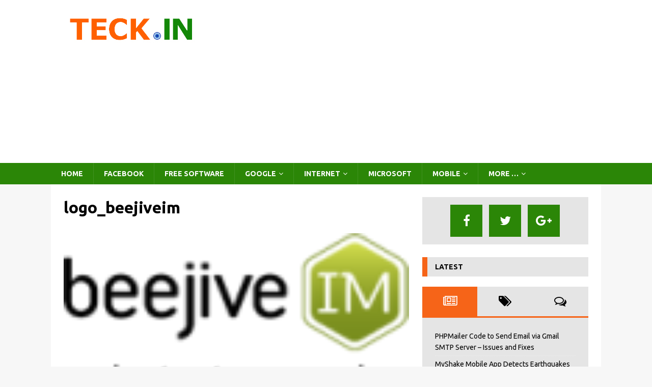

--- FILE ---
content_type: text/html; charset=UTF-8
request_url: https://teck.in/beejiveim-instant-messaging-chat-for-iphone-blackberry-android.html/logo_beejiveim
body_size: 11155
content:
<!DOCTYPE html>
<html class="no-js mh-one-sb" lang="en-US">
<head>
<meta charset="UTF-8">
<meta name="viewport" content="width=device-width, initial-scale=1.0">
<link rel="profile" href="http://gmpg.org/xfn/11" />
<meta name='robots' content='index, follow, max-image-preview:large, max-snippet:-1, max-video-preview:-1' />
	<style>img:is([sizes="auto" i], [sizes^="auto," i]) { contain-intrinsic-size: 3000px 1500px }</style>
	
	<!-- This site is optimized with the Yoast SEO plugin v26.6 - https://yoast.com/wordpress/plugins/seo/ -->
	<title>logo_beejiveim - TECK.IN</title>
	<link rel="canonical" href="https://teck.in/beejiveim-instant-messaging-chat-for-iphone-blackberry-android.html/logo_beejiveim/" />
	<meta property="og:locale" content="en_US" />
	<meta property="og:type" content="article" />
	<meta property="og:title" content="logo_beejiveim - TECK.IN" />
	<meta property="og:url" content="https://teck.in/beejiveim-instant-messaging-chat-for-iphone-blackberry-android.html/logo_beejiveim/" />
	<meta property="og:site_name" content="TECK.IN" />
	<meta property="og:image" content="https://teck.in/beejiveim-instant-messaging-chat-for-iphone-blackberry-android.html/logo_beejiveim" />
	<meta property="og:image:width" content="124" />
	<meta property="og:image:height" content="76" />
	<meta property="og:image:type" content="image/png" />
	<meta name="twitter:card" content="summary_large_image" />
	<script type="application/ld+json" class="yoast-schema-graph">{"@context":"https://schema.org","@graph":[{"@type":"WebPage","@id":"https://teck.in/beejiveim-instant-messaging-chat-for-iphone-blackberry-android.html/logo_beejiveim/","url":"https://teck.in/beejiveim-instant-messaging-chat-for-iphone-blackberry-android.html/logo_beejiveim/","name":"logo_beejiveim - TECK.IN","isPartOf":{"@id":"https://teck.in/#website"},"primaryImageOfPage":{"@id":"https://teck.in/beejiveim-instant-messaging-chat-for-iphone-blackberry-android.html/logo_beejiveim/#primaryimage"},"image":{"@id":"https://teck.in/beejiveim-instant-messaging-chat-for-iphone-blackberry-android.html/logo_beejiveim/#primaryimage"},"thumbnailUrl":"https://teck.in/images/logo_beejiveim.png","datePublished":"2011-11-15T09:45:58+00:00","breadcrumb":{"@id":"https://teck.in/beejiveim-instant-messaging-chat-for-iphone-blackberry-android.html/logo_beejiveim/#breadcrumb"},"inLanguage":"en-US","potentialAction":[{"@type":"ReadAction","target":["https://teck.in/beejiveim-instant-messaging-chat-for-iphone-blackberry-android.html/logo_beejiveim/"]}]},{"@type":"ImageObject","inLanguage":"en-US","@id":"https://teck.in/beejiveim-instant-messaging-chat-for-iphone-blackberry-android.html/logo_beejiveim/#primaryimage","url":"https://teck.in/images/logo_beejiveim.png","contentUrl":"https://teck.in/images/logo_beejiveim.png","width":124,"height":76},{"@type":"BreadcrumbList","@id":"https://teck.in/beejiveim-instant-messaging-chat-for-iphone-blackberry-android.html/logo_beejiveim/#breadcrumb","itemListElement":[{"@type":"ListItem","position":1,"name":"Home","item":"https://teck.in/"},{"@type":"ListItem","position":2,"name":"BeejiveIM &#8211; Instant Messaging Chat for iPhone, BlackBerry, Android","item":"https://teck.in/beejiveim-instant-messaging-chat-for-iphone-blackberry-android.html"},{"@type":"ListItem","position":3,"name":"logo_beejiveim"}]},{"@type":"WebSite","@id":"https://teck.in/#website","url":"https://teck.in/","name":"TECK.IN","description":"Internet, Mobile and Social Media Updates","potentialAction":[{"@type":"SearchAction","target":{"@type":"EntryPoint","urlTemplate":"https://teck.in/?s={search_term_string}"},"query-input":{"@type":"PropertyValueSpecification","valueRequired":true,"valueName":"search_term_string"}}],"inLanguage":"en-US"}]}</script>
	<!-- / Yoast SEO plugin. -->


<link rel='dns-prefetch' href='//fonts.googleapis.com' />
<script type="text/javascript">
/* <![CDATA[ */
window._wpemojiSettings = {"baseUrl":"https:\/\/s.w.org\/images\/core\/emoji\/16.0.1\/72x72\/","ext":".png","svgUrl":"https:\/\/s.w.org\/images\/core\/emoji\/16.0.1\/svg\/","svgExt":".svg","source":{"concatemoji":"https:\/\/teck.in\/wp-includes\/js\/wp-emoji-release.min.js?ver=15056a920a4b64e106395abfb2672678"}};
/*! This file is auto-generated */
!function(s,n){var o,i,e;function c(e){try{var t={supportTests:e,timestamp:(new Date).valueOf()};sessionStorage.setItem(o,JSON.stringify(t))}catch(e){}}function p(e,t,n){e.clearRect(0,0,e.canvas.width,e.canvas.height),e.fillText(t,0,0);var t=new Uint32Array(e.getImageData(0,0,e.canvas.width,e.canvas.height).data),a=(e.clearRect(0,0,e.canvas.width,e.canvas.height),e.fillText(n,0,0),new Uint32Array(e.getImageData(0,0,e.canvas.width,e.canvas.height).data));return t.every(function(e,t){return e===a[t]})}function u(e,t){e.clearRect(0,0,e.canvas.width,e.canvas.height),e.fillText(t,0,0);for(var n=e.getImageData(16,16,1,1),a=0;a<n.data.length;a++)if(0!==n.data[a])return!1;return!0}function f(e,t,n,a){switch(t){case"flag":return n(e,"\ud83c\udff3\ufe0f\u200d\u26a7\ufe0f","\ud83c\udff3\ufe0f\u200b\u26a7\ufe0f")?!1:!n(e,"\ud83c\udde8\ud83c\uddf6","\ud83c\udde8\u200b\ud83c\uddf6")&&!n(e,"\ud83c\udff4\udb40\udc67\udb40\udc62\udb40\udc65\udb40\udc6e\udb40\udc67\udb40\udc7f","\ud83c\udff4\u200b\udb40\udc67\u200b\udb40\udc62\u200b\udb40\udc65\u200b\udb40\udc6e\u200b\udb40\udc67\u200b\udb40\udc7f");case"emoji":return!a(e,"\ud83e\udedf")}return!1}function g(e,t,n,a){var r="undefined"!=typeof WorkerGlobalScope&&self instanceof WorkerGlobalScope?new OffscreenCanvas(300,150):s.createElement("canvas"),o=r.getContext("2d",{willReadFrequently:!0}),i=(o.textBaseline="top",o.font="600 32px Arial",{});return e.forEach(function(e){i[e]=t(o,e,n,a)}),i}function t(e){var t=s.createElement("script");t.src=e,t.defer=!0,s.head.appendChild(t)}"undefined"!=typeof Promise&&(o="wpEmojiSettingsSupports",i=["flag","emoji"],n.supports={everything:!0,everythingExceptFlag:!0},e=new Promise(function(e){s.addEventListener("DOMContentLoaded",e,{once:!0})}),new Promise(function(t){var n=function(){try{var e=JSON.parse(sessionStorage.getItem(o));if("object"==typeof e&&"number"==typeof e.timestamp&&(new Date).valueOf()<e.timestamp+604800&&"object"==typeof e.supportTests)return e.supportTests}catch(e){}return null}();if(!n){if("undefined"!=typeof Worker&&"undefined"!=typeof OffscreenCanvas&&"undefined"!=typeof URL&&URL.createObjectURL&&"undefined"!=typeof Blob)try{var e="postMessage("+g.toString()+"("+[JSON.stringify(i),f.toString(),p.toString(),u.toString()].join(",")+"));",a=new Blob([e],{type:"text/javascript"}),r=new Worker(URL.createObjectURL(a),{name:"wpTestEmojiSupports"});return void(r.onmessage=function(e){c(n=e.data),r.terminate(),t(n)})}catch(e){}c(n=g(i,f,p,u))}t(n)}).then(function(e){for(var t in e)n.supports[t]=e[t],n.supports.everything=n.supports.everything&&n.supports[t],"flag"!==t&&(n.supports.everythingExceptFlag=n.supports.everythingExceptFlag&&n.supports[t]);n.supports.everythingExceptFlag=n.supports.everythingExceptFlag&&!n.supports.flag,n.DOMReady=!1,n.readyCallback=function(){n.DOMReady=!0}}).then(function(){return e}).then(function(){var e;n.supports.everything||(n.readyCallback(),(e=n.source||{}).concatemoji?t(e.concatemoji):e.wpemoji&&e.twemoji&&(t(e.twemoji),t(e.wpemoji)))}))}((window,document),window._wpemojiSettings);
/* ]]> */
</script>
<style id='wp-emoji-styles-inline-css' type='text/css'>

	img.wp-smiley, img.emoji {
		display: inline !important;
		border: none !important;
		box-shadow: none !important;
		height: 1em !important;
		width: 1em !important;
		margin: 0 0.07em !important;
		vertical-align: -0.1em !important;
		background: none !important;
		padding: 0 !important;
	}
</style>
<link rel='stylesheet' id='wp-block-library-css' href='https://teck.in/wp-includes/css/dist/block-library/style.min.css?ver=15056a920a4b64e106395abfb2672678' type='text/css' media='all' />
<style id='classic-theme-styles-inline-css' type='text/css'>
/*! This file is auto-generated */
.wp-block-button__link{color:#fff;background-color:#32373c;border-radius:9999px;box-shadow:none;text-decoration:none;padding:calc(.667em + 2px) calc(1.333em + 2px);font-size:1.125em}.wp-block-file__button{background:#32373c;color:#fff;text-decoration:none}
</style>
<style id='global-styles-inline-css' type='text/css'>
:root{--wp--preset--aspect-ratio--square: 1;--wp--preset--aspect-ratio--4-3: 4/3;--wp--preset--aspect-ratio--3-4: 3/4;--wp--preset--aspect-ratio--3-2: 3/2;--wp--preset--aspect-ratio--2-3: 2/3;--wp--preset--aspect-ratio--16-9: 16/9;--wp--preset--aspect-ratio--9-16: 9/16;--wp--preset--color--black: #000000;--wp--preset--color--cyan-bluish-gray: #abb8c3;--wp--preset--color--white: #ffffff;--wp--preset--color--pale-pink: #f78da7;--wp--preset--color--vivid-red: #cf2e2e;--wp--preset--color--luminous-vivid-orange: #ff6900;--wp--preset--color--luminous-vivid-amber: #fcb900;--wp--preset--color--light-green-cyan: #7bdcb5;--wp--preset--color--vivid-green-cyan: #00d084;--wp--preset--color--pale-cyan-blue: #8ed1fc;--wp--preset--color--vivid-cyan-blue: #0693e3;--wp--preset--color--vivid-purple: #9b51e0;--wp--preset--gradient--vivid-cyan-blue-to-vivid-purple: linear-gradient(135deg,rgba(6,147,227,1) 0%,rgb(155,81,224) 100%);--wp--preset--gradient--light-green-cyan-to-vivid-green-cyan: linear-gradient(135deg,rgb(122,220,180) 0%,rgb(0,208,130) 100%);--wp--preset--gradient--luminous-vivid-amber-to-luminous-vivid-orange: linear-gradient(135deg,rgba(252,185,0,1) 0%,rgba(255,105,0,1) 100%);--wp--preset--gradient--luminous-vivid-orange-to-vivid-red: linear-gradient(135deg,rgba(255,105,0,1) 0%,rgb(207,46,46) 100%);--wp--preset--gradient--very-light-gray-to-cyan-bluish-gray: linear-gradient(135deg,rgb(238,238,238) 0%,rgb(169,184,195) 100%);--wp--preset--gradient--cool-to-warm-spectrum: linear-gradient(135deg,rgb(74,234,220) 0%,rgb(151,120,209) 20%,rgb(207,42,186) 40%,rgb(238,44,130) 60%,rgb(251,105,98) 80%,rgb(254,248,76) 100%);--wp--preset--gradient--blush-light-purple: linear-gradient(135deg,rgb(255,206,236) 0%,rgb(152,150,240) 100%);--wp--preset--gradient--blush-bordeaux: linear-gradient(135deg,rgb(254,205,165) 0%,rgb(254,45,45) 50%,rgb(107,0,62) 100%);--wp--preset--gradient--luminous-dusk: linear-gradient(135deg,rgb(255,203,112) 0%,rgb(199,81,192) 50%,rgb(65,88,208) 100%);--wp--preset--gradient--pale-ocean: linear-gradient(135deg,rgb(255,245,203) 0%,rgb(182,227,212) 50%,rgb(51,167,181) 100%);--wp--preset--gradient--electric-grass: linear-gradient(135deg,rgb(202,248,128) 0%,rgb(113,206,126) 100%);--wp--preset--gradient--midnight: linear-gradient(135deg,rgb(2,3,129) 0%,rgb(40,116,252) 100%);--wp--preset--font-size--small: 13px;--wp--preset--font-size--medium: 20px;--wp--preset--font-size--large: 36px;--wp--preset--font-size--x-large: 42px;--wp--preset--spacing--20: 0.44rem;--wp--preset--spacing--30: 0.67rem;--wp--preset--spacing--40: 1rem;--wp--preset--spacing--50: 1.5rem;--wp--preset--spacing--60: 2.25rem;--wp--preset--spacing--70: 3.38rem;--wp--preset--spacing--80: 5.06rem;--wp--preset--shadow--natural: 6px 6px 9px rgba(0, 0, 0, 0.2);--wp--preset--shadow--deep: 12px 12px 50px rgba(0, 0, 0, 0.4);--wp--preset--shadow--sharp: 6px 6px 0px rgba(0, 0, 0, 0.2);--wp--preset--shadow--outlined: 6px 6px 0px -3px rgba(255, 255, 255, 1), 6px 6px rgba(0, 0, 0, 1);--wp--preset--shadow--crisp: 6px 6px 0px rgba(0, 0, 0, 1);}:where(.is-layout-flex){gap: 0.5em;}:where(.is-layout-grid){gap: 0.5em;}body .is-layout-flex{display: flex;}.is-layout-flex{flex-wrap: wrap;align-items: center;}.is-layout-flex > :is(*, div){margin: 0;}body .is-layout-grid{display: grid;}.is-layout-grid > :is(*, div){margin: 0;}:where(.wp-block-columns.is-layout-flex){gap: 2em;}:where(.wp-block-columns.is-layout-grid){gap: 2em;}:where(.wp-block-post-template.is-layout-flex){gap: 1.25em;}:where(.wp-block-post-template.is-layout-grid){gap: 1.25em;}.has-black-color{color: var(--wp--preset--color--black) !important;}.has-cyan-bluish-gray-color{color: var(--wp--preset--color--cyan-bluish-gray) !important;}.has-white-color{color: var(--wp--preset--color--white) !important;}.has-pale-pink-color{color: var(--wp--preset--color--pale-pink) !important;}.has-vivid-red-color{color: var(--wp--preset--color--vivid-red) !important;}.has-luminous-vivid-orange-color{color: var(--wp--preset--color--luminous-vivid-orange) !important;}.has-luminous-vivid-amber-color{color: var(--wp--preset--color--luminous-vivid-amber) !important;}.has-light-green-cyan-color{color: var(--wp--preset--color--light-green-cyan) !important;}.has-vivid-green-cyan-color{color: var(--wp--preset--color--vivid-green-cyan) !important;}.has-pale-cyan-blue-color{color: var(--wp--preset--color--pale-cyan-blue) !important;}.has-vivid-cyan-blue-color{color: var(--wp--preset--color--vivid-cyan-blue) !important;}.has-vivid-purple-color{color: var(--wp--preset--color--vivid-purple) !important;}.has-black-background-color{background-color: var(--wp--preset--color--black) !important;}.has-cyan-bluish-gray-background-color{background-color: var(--wp--preset--color--cyan-bluish-gray) !important;}.has-white-background-color{background-color: var(--wp--preset--color--white) !important;}.has-pale-pink-background-color{background-color: var(--wp--preset--color--pale-pink) !important;}.has-vivid-red-background-color{background-color: var(--wp--preset--color--vivid-red) !important;}.has-luminous-vivid-orange-background-color{background-color: var(--wp--preset--color--luminous-vivid-orange) !important;}.has-luminous-vivid-amber-background-color{background-color: var(--wp--preset--color--luminous-vivid-amber) !important;}.has-light-green-cyan-background-color{background-color: var(--wp--preset--color--light-green-cyan) !important;}.has-vivid-green-cyan-background-color{background-color: var(--wp--preset--color--vivid-green-cyan) !important;}.has-pale-cyan-blue-background-color{background-color: var(--wp--preset--color--pale-cyan-blue) !important;}.has-vivid-cyan-blue-background-color{background-color: var(--wp--preset--color--vivid-cyan-blue) !important;}.has-vivid-purple-background-color{background-color: var(--wp--preset--color--vivid-purple) !important;}.has-black-border-color{border-color: var(--wp--preset--color--black) !important;}.has-cyan-bluish-gray-border-color{border-color: var(--wp--preset--color--cyan-bluish-gray) !important;}.has-white-border-color{border-color: var(--wp--preset--color--white) !important;}.has-pale-pink-border-color{border-color: var(--wp--preset--color--pale-pink) !important;}.has-vivid-red-border-color{border-color: var(--wp--preset--color--vivid-red) !important;}.has-luminous-vivid-orange-border-color{border-color: var(--wp--preset--color--luminous-vivid-orange) !important;}.has-luminous-vivid-amber-border-color{border-color: var(--wp--preset--color--luminous-vivid-amber) !important;}.has-light-green-cyan-border-color{border-color: var(--wp--preset--color--light-green-cyan) !important;}.has-vivid-green-cyan-border-color{border-color: var(--wp--preset--color--vivid-green-cyan) !important;}.has-pale-cyan-blue-border-color{border-color: var(--wp--preset--color--pale-cyan-blue) !important;}.has-vivid-cyan-blue-border-color{border-color: var(--wp--preset--color--vivid-cyan-blue) !important;}.has-vivid-purple-border-color{border-color: var(--wp--preset--color--vivid-purple) !important;}.has-vivid-cyan-blue-to-vivid-purple-gradient-background{background: var(--wp--preset--gradient--vivid-cyan-blue-to-vivid-purple) !important;}.has-light-green-cyan-to-vivid-green-cyan-gradient-background{background: var(--wp--preset--gradient--light-green-cyan-to-vivid-green-cyan) !important;}.has-luminous-vivid-amber-to-luminous-vivid-orange-gradient-background{background: var(--wp--preset--gradient--luminous-vivid-amber-to-luminous-vivid-orange) !important;}.has-luminous-vivid-orange-to-vivid-red-gradient-background{background: var(--wp--preset--gradient--luminous-vivid-orange-to-vivid-red) !important;}.has-very-light-gray-to-cyan-bluish-gray-gradient-background{background: var(--wp--preset--gradient--very-light-gray-to-cyan-bluish-gray) !important;}.has-cool-to-warm-spectrum-gradient-background{background: var(--wp--preset--gradient--cool-to-warm-spectrum) !important;}.has-blush-light-purple-gradient-background{background: var(--wp--preset--gradient--blush-light-purple) !important;}.has-blush-bordeaux-gradient-background{background: var(--wp--preset--gradient--blush-bordeaux) !important;}.has-luminous-dusk-gradient-background{background: var(--wp--preset--gradient--luminous-dusk) !important;}.has-pale-ocean-gradient-background{background: var(--wp--preset--gradient--pale-ocean) !important;}.has-electric-grass-gradient-background{background: var(--wp--preset--gradient--electric-grass) !important;}.has-midnight-gradient-background{background: var(--wp--preset--gradient--midnight) !important;}.has-small-font-size{font-size: var(--wp--preset--font-size--small) !important;}.has-medium-font-size{font-size: var(--wp--preset--font-size--medium) !important;}.has-large-font-size{font-size: var(--wp--preset--font-size--large) !important;}.has-x-large-font-size{font-size: var(--wp--preset--font-size--x-large) !important;}
:where(.wp-block-post-template.is-layout-flex){gap: 1.25em;}:where(.wp-block-post-template.is-layout-grid){gap: 1.25em;}
:where(.wp-block-columns.is-layout-flex){gap: 2em;}:where(.wp-block-columns.is-layout-grid){gap: 2em;}
:root :where(.wp-block-pullquote){font-size: 1.5em;line-height: 1.6;}
</style>
<link rel='stylesheet' id='wp-image-cropper-css' href='https://teck.in/wp-content/plugins/wp-image-cropper/public/css/wp-image-cropper-public.css?ver=1.0.0' type='text/css' media='all' />
<link rel='stylesheet' id='public_hk_cropper_css-css' href='https://teck.in/wp-content/plugins/wp-image-cropper/public/css/cropper.min.css?ver=1769879757' type='text/css' media='all' />
<link rel='stylesheet' id='public_hk_main_css-css' href='https://teck.in/wp-content/plugins/wp-image-cropper/public/css/main.css?ver=1769879757' type='text/css' media='all' />
<link rel='stylesheet' id='public_hk_main_cfsddds-css' href='https://teck.in/wp-content/plugins/wp-image-cropper/public/css/bootstrap.min.css?ver=1769879757' type='text/css' media='all' />
<link rel='stylesheet' id='public_hk_responsive-css' href='https://teck.in/wp-content/plugins/wp-image-cropper/public/css/hk_cropper_responsive.css?ver=1769879757' type='text/css' media='all' />
<link rel='stylesheet' id='public_hk_custom_css-css' href='https://teck.in/wp-content/plugins/wp-image-cropper/public/css/hk_cropper_custom.css?ver=1769879757' type='text/css' media='all' />
<link rel='stylesheet' id='mh-magazine-css' href='https://teck.in/wp-content/themes/mh-magazine/style.css?ver=3.8.5' type='text/css' media='all' />
<link rel='stylesheet' id='mh-magazine-child-css' href='https://teck.in/wp-content/themes/mh-magazine-child/style.css?ver=1.0.0' type='text/css' media='all' />
<link rel='stylesheet' id='mh-font-awesome-css' href='https://teck.in/wp-content/themes/mh-magazine/includes/font-awesome.min.css' type='text/css' media='all' />
<link rel='stylesheet' id='mh-google-fonts-css' href='https://fonts.googleapis.com/css?family=Ubuntu:300,400,400italic,600,700' type='text/css' media='all' />
<script type="text/javascript" src="https://teck.in/wp-includes/js/jquery/jquery.min.js?ver=3.7.1" id="jquery-core-js"></script>
<script type="text/javascript" src="https://teck.in/wp-includes/js/jquery/jquery-migrate.min.js?ver=3.4.1" id="jquery-migrate-js"></script>
<script type="text/javascript" src="https://teck.in/wp-content/plugins/wp-image-cropper/public/js/wp-image-cropper-public.js?ver=1.0.0" id="wp-image-cropper-js"></script>
<script type="text/javascript" src="https://teck.in/wp-content/plugins/wp-image-cropper/public/js/main.js?ver=1769879757" id="public_hk_main_js_hk-js"></script>
<script type="text/javascript" src="https://teck.in/wp-content/themes/mh-magazine/js/scripts.js?ver=3.8.5" id="mh-scripts-js"></script>
<link rel="https://api.w.org/" href="https://teck.in/wp-json/" /><link rel="alternate" title="JSON" type="application/json" href="https://teck.in/wp-json/wp/v2/media/25276" /><link rel="EditURI" type="application/rsd+xml" title="RSD" href="https://teck.in/xmlrpc.php?rsd" />

<link rel='shortlink' href='https://teck.in/?p=25276' />
<link rel="alternate" title="oEmbed (JSON)" type="application/json+oembed" href="https://teck.in/wp-json/oembed/1.0/embed?url=https%3A%2F%2Fteck.in%2Fbeejiveim-instant-messaging-chat-for-iphone-blackberry-android.html%2Flogo_beejiveim" />
<link rel="alternate" title="oEmbed (XML)" type="text/xml+oembed" href="https://teck.in/wp-json/oembed/1.0/embed?url=https%3A%2F%2Fteck.in%2Fbeejiveim-instant-messaging-chat-for-iphone-blackberry-android.html%2Flogo_beejiveim&#038;format=xml" />
<style type="text/css">
.mh-navigation li:hover, .mh-navigation ul li:hover > ul, .mh-main-nav-wrap, .mh-main-nav, .mh-social-nav li a:hover, .entry-tags li, .mh-slider-caption, .mh-widget-layout8 .mh-widget-title .mh-footer-widget-title-inner, .mh-widget-col-1 .mh-slider-caption, .mh-widget-col-1 .mh-posts-lineup-caption, .mh-carousel-layout1, .mh-spotlight-widget, .mh-social-widget li a, .mh-author-bio-widget, .mh-footer-widget .mh-tab-comment-excerpt, .mh-nip-item:hover .mh-nip-overlay, .mh-widget .tagcloud a, .mh-footer-widget .tagcloud a, .mh-footer, .mh-copyright-wrap, input[type=submit]:hover, #infinite-handle span:hover { background: #2b8607; }
.mh-extra-nav-bg { background: rgba(43, 134, 7, 0.2); }
.mh-slider-caption, .mh-posts-stacked-title, .mh-posts-lineup-caption { background: #2b8607; background: rgba(43, 134, 7, 0.8); }
@media screen and (max-width: 900px) { #mh-mobile .mh-slider-caption, #mh-mobile .mh-posts-lineup-caption { background: rgba(43, 134, 7, 1); } }
.slicknav_menu, .slicknav_nav ul, #mh-mobile .mh-footer-widget .mh-posts-stacked-overlay { border-color: #2b8607; }
.mh-copyright, .mh-copyright a { color: #fff; }
.mh-widget-layout4 .mh-widget-title { background: #f66418; background: rgba(246, 100, 24, 0.6); }
.mh-preheader, .mh-wide-layout .mh-subheader, .mh-ticker-title, .mh-main-nav li:hover, .mh-footer-nav, .slicknav_menu, .slicknav_btn, .slicknav_nav .slicknav_item:hover, .slicknav_nav a:hover, .mh-back-to-top, .mh-subheading, .entry-tags .fa, .entry-tags li:hover, .mh-widget-layout2 .mh-widget-title, .mh-widget-layout4 .mh-widget-title-inner, .mh-widget-layout4 .mh-footer-widget-title, .mh-widget-layout5 .mh-widget-title-inner, .mh-widget-layout6 .mh-widget-title, #mh-mobile .flex-control-paging li a.flex-active, .mh-image-caption, .mh-carousel-layout1 .mh-carousel-caption, .mh-tab-button.active, .mh-tab-button.active:hover, .mh-footer-widget .mh-tab-button.active, .mh-social-widget li:hover a, .mh-footer-widget .mh-social-widget li a, .mh-footer-widget .mh-author-bio-widget, .tagcloud a:hover, .mh-widget .tagcloud a:hover, .mh-footer-widget .tagcloud a:hover, .mh-posts-stacked-item .mh-meta, .page-numbers:hover, .mh-loop-pagination .current, .mh-comments-pagination .current, .pagelink, a:hover .pagelink, input[type=submit], #infinite-handle span { background: #f66418; }
.mh-main-nav-wrap .slicknav_nav ul, blockquote, .mh-widget-layout1 .mh-widget-title, .mh-widget-layout3 .mh-widget-title, .mh-widget-layout5 .mh-widget-title, .mh-widget-layout8 .mh-widget-title:after, #mh-mobile .mh-slider-caption, .mh-carousel-layout1, .mh-spotlight-widget, .mh-author-bio-widget, .mh-author-bio-title, .mh-author-bio-image-frame, .mh-video-widget, .mh-tab-buttons, textarea:hover, input[type=text]:hover, input[type=email]:hover, input[type=tel]:hover, input[type=url]:hover { border-color: #f66418; }
.mh-dropcap, .mh-carousel-layout1 .flex-direction-nav a, .mh-carousel-layout2 .mh-carousel-caption, .mh-posts-digest-small-category, .mh-posts-lineup-more, .bypostauthor .fn:after, .mh-comment-list .comment-reply-link:before, #respond #cancel-comment-reply-link:before { color: #f66418; }
.mh-subheader, .page-numbers, a .pagelink, .mh-widget-layout3 .mh-widget-title, .mh-widget .search-form, .mh-tab-button, .mh-tab-content, .mh-nip-widget, .mh-magazine-facebook-page-widget, .mh-social-widget, .mh-posts-horizontal-widget, .mh-ad-spot, .mh-info-spot { background: #e5e5e5; }
.mh-tab-post-item { border-color: rgba(255, 255, 255, 0.3); }
.mh-tab-comment-excerpt { background: rgba(255, 255, 255, 0.6); }
.entry-content a { color: #f66418; }
a:hover, .entry-content a:hover, #respond a:hover, #respond #cancel-comment-reply-link:hover, #respond .logged-in-as a:hover, .mh-comment-list .comment-meta a:hover, .mh-ping-list .mh-ping-item a:hover, .mh-meta a:hover, .mh-breadcrumb a:hover, .mh-tabbed-widget a:hover { color: #f66418; }
</style>
<!--[if lt IE 9]>
<script src="https://teck.in/wp-content/themes/mh-magazine/js/css3-mediaqueries.js"></script>
<![endif]-->
<style type="text/css">
.entry-content { font-size: 16px; font-size: 1rem; }
h1, h2, h3, h4, h5, h6, .mh-custom-posts-small-title { font-family: "Ubuntu", sans-serif; }
body { font-family: "Ubuntu", sans-serif; }
</style>
</head>
<body id="mh-mobile" class="attachment wp-singular attachment-template-default single single-attachment postid-25276 attachmentid-25276 attachment-png wp-custom-logo wp-theme-mh-magazine wp-child-theme-mh-magazine-child mh-wide-layout mh-right-sb mh-loop-layout2 mh-widget-layout3" itemscope="itemscope" itemtype="http://schema.org/WebPage">
<div class="mh-header-nav-mobile clearfix"></div>
<header class="mh-header" itemscope="itemscope" itemtype="http://schema.org/WPHeader">
	<div class="mh-container mh-container-inner clearfix">
		<div class="mh-custom-header clearfix">
<div class="mh-header-columns mh-row clearfix">
<div class="mh-col-1-3 mh-site-identity">
<div class="mh-site-logo" role="banner" itemscope="itemscope" itemtype="http://schema.org/Brand">
<a href="https://teck.in/" class="custom-logo-link" rel="home"><img width="275" height="75" src="https://teck.in/images/teck.in_logo.jpg" class="custom-logo" alt="TECK.IN" decoding="async" /></a></div>
</div>
<aside class="mh-col-2-3 mh-header-widget-2">
<div id="custom_html-9" class="widget_text mh-widget mh-header-2 widget_custom_html"><div class="textwidget custom-html-widget"><script async src="//pagead2.googlesyndication.com/pagead/js/adsbygoogle.js"></script>
<!-- Teck Responsive -->
<ins class="adsbygoogle"
     style="display:block"
     data-ad-client="ca-pub-4593115192317250"
     data-ad-slot="4457348527"
     data-ad-format="auto"></ins>
<script>
(adsbygoogle = window.adsbygoogle || []).push({});
</script></div></div></aside>
</div>
</div>
	</div>
	<div class="mh-main-nav-wrap">
		<nav class="mh-navigation mh-main-nav mh-container mh-container-inner clearfix" itemscope="itemscope" itemtype="http://schema.org/SiteNavigationElement">
			<div class="menu-primary-menu-container"><ul id="menu-primary-menu" class="menu"><li id="menu-item-48158" class="menu-item menu-item-type-custom menu-item-object-custom menu-item-home menu-item-48158"><a href="https://teck.in/">Home</a></li>
<li id="menu-item-48122" class="menu-item menu-item-type-taxonomy menu-item-object-category menu-item-48122"><a href="https://teck.in/category/facebook">Facebook</a></li>
<li id="menu-item-48123" class="menu-item menu-item-type-taxonomy menu-item-object-category menu-item-48123"><a href="https://teck.in/category/free-software">Free Software</a></li>
<li id="menu-item-48127" class="menu-item menu-item-type-taxonomy menu-item-object-category menu-item-has-children menu-item-48127"><a href="https://teck.in/category/google">Google</a>
<ul class="sub-menu">
	<li id="menu-item-48128" class="menu-item menu-item-type-taxonomy menu-item-object-category menu-item-48128"><a href="https://teck.in/category/google/chrome">Chrome</a></li>
	<li id="menu-item-48129" class="menu-item menu-item-type-taxonomy menu-item-object-category menu-item-48129"><a href="https://teck.in/category/google/gmail">Gmail</a></li>
	<li id="menu-item-48130" class="menu-item menu-item-type-taxonomy menu-item-object-category menu-item-48130"><a href="https://teck.in/category/google/youtube-google">YouTube</a></li>
</ul>
</li>
<li id="menu-item-48132" class="menu-item menu-item-type-taxonomy menu-item-object-category menu-item-has-children menu-item-48132"><a href="https://teck.in/category/internet">Internet</a>
<ul class="sub-menu">
	<li id="menu-item-48120" class="menu-item menu-item-type-taxonomy menu-item-object-category menu-item-48120"><a href="https://teck.in/category/browser">Browser</a></li>
	<li id="menu-item-48133" class="menu-item menu-item-type-taxonomy menu-item-object-category menu-item-48133"><a href="https://teck.in/category/internet/blogging">Blogging</a></li>
	<li id="menu-item-48141" class="menu-item menu-item-type-taxonomy menu-item-object-category menu-item-48141"><a href="https://teck.in/category/web-apps">Web Apps</a></li>
	<li id="menu-item-48131" class="menu-item menu-item-type-taxonomy menu-item-object-category menu-item-48131"><a href="https://teck.in/category/telecos">Indian Telecos</a></li>
</ul>
</li>
<li id="menu-item-48134" class="menu-item menu-item-type-taxonomy menu-item-object-category menu-item-48134"><a href="https://teck.in/category/microsoft">Microsoft</a></li>
<li id="menu-item-48135" class="menu-item menu-item-type-taxonomy menu-item-object-category menu-item-has-children menu-item-48135"><a href="https://teck.in/category/mobile-phone">Mobile</a>
<ul class="sub-menu">
	<li id="menu-item-48136" class="menu-item menu-item-type-taxonomy menu-item-object-category menu-item-48136"><a href="https://teck.in/category/mobile-phone/indian-mobile-phones">Indian Mobile Phones</a></li>
	<li id="menu-item-48137" class="menu-item menu-item-type-taxonomy menu-item-object-category menu-item-48137"><a href="https://teck.in/category/mobile-phone/mobile-apps">Mobile Apps</a></li>
	<li id="menu-item-48138" class="menu-item menu-item-type-taxonomy menu-item-object-category menu-item-48138"><a href="https://teck.in/category/mobile-news">Mobile News</a></li>
	<li id="menu-item-48119" class="menu-item menu-item-type-taxonomy menu-item-object-category menu-item-48119"><a href="https://teck.in/category/android">Android</a></li>
</ul>
</li>
<li id="menu-item-48125" class="menu-item menu-item-type-taxonomy menu-item-object-category menu-item-has-children menu-item-48125"><a href="https://teck.in/category/general">More &#8230;</a>
<ul class="sub-menu">
	<li id="menu-item-48124" class="menu-item menu-item-type-taxonomy menu-item-object-category menu-item-48124"><a href="https://teck.in/category/gadgets">Gadgets</a></li>
	<li id="menu-item-48140" class="menu-item menu-item-type-taxonomy menu-item-object-category menu-item-48140"><a href="https://teck.in/category/free-sms-messaging">SMS &#038; Free SMS</a></li>
	<li id="menu-item-48139" class="menu-item menu-item-type-taxonomy menu-item-object-category menu-item-48139"><a href="https://teck.in/category/science">Science</a></li>
</ul>
</li>
</ul></div>		</nav>
	</div>
	</header>
<div class="mh-container mh-container-outer">
<div class="mh-wrapper clearfix">
	<div class="mh-main clearfix">
		<div id="main-content" class="mh-content" role="main">				<article id="post-25276" class="post-25276 attachment type-attachment status-inherit hentry">
					<header class="entry-header">
						<h1 class="entry-title">logo_beejiveim</h1>					</header>
					<figure class="entry-thumbnail">
												<a href="https://teck.in/images/logo_beejiveim.png" title="logo_beejiveim" rel="attachment" target="_blank">
							<img src="https://teck.in/images/logo_beejiveim.png" width="124" height="76" class="attachment-medium" alt="logo_beejiveim" />
						</a>
											</figure>
									</article><nav class="mh-post-nav mh-row clearfix" itemscope="itemscope" itemtype="http://schema.org/SiteNavigationElement">
<div class="mh-col-1-2 mh-post-nav-item mh-post-nav-prev">
</div>
<div class="mh-col-1-2 mh-post-nav-item mh-post-nav-next">
<a href='https://teck.in/beejiveim-instant-messaging-chat-for-iphone-blackberry-android.html/thumb_beejiveim'><span>Next</span></a></div>
</nav>
<div id="comments" class="mh-comments-wrap">
			<h4 class="mh-widget-title mh-comment-form-title">
				<span class="mh-widget-title-inner">
					Be the first to comment				</span>
			</h4>	<div id="respond" class="comment-respond">
		<h3 id="reply-title" class="comment-reply-title">Leave a Reply <small><a rel="nofollow" id="cancel-comment-reply-link" href="/beejiveim-instant-messaging-chat-for-iphone-blackberry-android.html/logo_beejiveim#respond" style="display:none;">Cancel reply</a></small></h3><p class="must-log-in">You must be <a href="https://teck.in/wp-login.php?redirect_to=https%3A%2F%2Fteck.in%2Fbeejiveim-instant-messaging-chat-for-iphone-blackberry-android.html%2Flogo_beejiveim">logged in</a> to post a comment.</p>	</div><!-- #respond -->
	</div>
		</div>
			<aside class="mh-widget-col-1 mh-sidebar" itemscope="itemscope" itemtype="http://schema.org/WPSideBar"><div id="mh_magazine_social-3" class="mh-widget mh_magazine_social">				<nav class="mh-social-icons mh-social-widget clearfix">
					<div class="menu-social-icons-container"><ul id="menu-social-icons" class="menu"><li id="menu-item-48148" class="menu-item menu-item-type-custom menu-item-object-custom menu-item-48148"><a href="https://www.facebook.com/teckindia/"><i class="fa fa-mh-social"></i><span class="screen-reader-text">Facebook</span></a></li>
<li id="menu-item-48149" class="menu-item menu-item-type-custom menu-item-object-custom menu-item-48149"><a href="https://twitter.com/teckin/"><i class="fa fa-mh-social"></i><span class="screen-reader-text">Twitter</span></a></li>
<li id="menu-item-48150" class="menu-item menu-item-type-custom menu-item-object-custom menu-item-48150"><a href="https://plus.google.com/+TeckIn"><i class="fa fa-mh-social"></i><span class="screen-reader-text">Google+</span></a></li>
</ul></div>				</nav></div><div id="mh_magazine_tabbed-3" class="mh-widget mh_magazine_tabbed"><h4 class="mh-widget-title"><span class="mh-widget-title-inner">Latest</span></h4>			<div class="mh-tabbed-widget">
				<div class="mh-tab-buttons clearfix">
					<a class="mh-tab-button" href="#tab-mh_magazine_tabbed-3-1">
						<span><i class="fa fa-newspaper-o"></i></span>
					</a>
					<a class="mh-tab-button" href="#tab-mh_magazine_tabbed-3-2">
						<span><i class="fa fa-tags"></i></span>
					</a>
					<a class="mh-tab-button" href="#tab-mh_magazine_tabbed-3-3">
						<span><i class="fa fa-comments-o"></i></span>
					</a>
				</div>
				<div id="tab-mh_magazine_tabbed-3-1" class="mh-tab-content mh-tab-posts"><ul class="mh-tab-content-posts">
								<li class="mh-tab-post-item post-48081 post type-post status-publish format-standard has-post-thumbnail category-general category-google tag-php tag-phpmailer tag-smtp">
									<a href="https://teck.in/phpmailer-to-send-email-via-gmail-smtp.html">
										PHPMailer Code to Send Email via Gmail SMTP Server &#8211; Issues and Fixes									</a>
								</li>								<li class="mh-tab-post-item post-48072 post type-post status-publish format-standard has-post-thumbnail category-general">
									<a href="https://teck.in/myshake-mobile-app-detects-earthquakes.html">
										MyShake Mobile App Detects Earthquakes and Warns Others									</a>
								</li>								<li class="mh-tab-post-item post-48050 post type-post status-publish format-standard has-post-thumbnail category-android">
									<a href="https://teck.in/all-india-radio-live-official-android-app.html">
										&#8216;All India Radio Live&#8217; Official Android App									</a>
								</li>								<li class="mh-tab-post-item post-48046 post type-post status-publish format-standard has-post-thumbnail category-microsoft category-mobile-phone tag-lumia tag-microsoft tag-windows-phone">
									<a href="https://teck.in/microsoft-lumia-430-dual-sim.html">
										Microsoft Lumia 430 Dual SIM at Affordable Price in India									</a>
								</li>								<li class="mh-tab-post-item post-48035 post type-post status-publish format-standard has-post-thumbnail category-microsoft">
									<a href="https://teck.in/microsoft-edge-for-windows-10.html">
										Microsoft Edge to Replace Internet Explorer in Windows 10									</a>
								</li>								<li class="mh-tab-post-item post-48028 post type-post status-publish format-standard has-post-thumbnail category-microsoft">
									<a href="https://teck.in/upgrade-to-widnows-10-for-free-signup-now-for-the-offer.html">
										Upgrade to Widnows 10 for Free &#8211; Signup Now for the Offer									</a>
								</li>								<li class="mh-tab-post-item post-48021 post type-post status-publish format-standard has-post-thumbnail category-microsoft tag-api tag-microsoft">
									<a href="https://teck.in/how-old-do-i-look.html">
										How Old Do I Look? &#8211; Check It With This Microsoft Tool!									</a>
								</li>								<li class="mh-tab-post-item post-48014 post type-post status-publish format-standard has-post-thumbnail category-internet tag-phishing">
									<a href="https://teck.in/phishing-facebook-pays-indians-rs-15k-per-day.html">
										Phishing News &#8211; Facebook Pays Indians Rs 15k per Day!									</a>
								</li>								<li class="mh-tab-post-item post-48010 post type-post status-publish format-standard has-post-thumbnail category-google tag-android tag-google tag-google-now">
									<a href="https://teck.in/google-now-cards.html">
										Google Now Cards &#8211; Just the Right iInformation at Just the Right Time									</a>
								</li>								<li class="mh-tab-post-item post-47999 post type-post status-publish format-standard has-post-thumbnail category-facebook tag-facebook tag-facebook-messenger tag-video-calling">
									<a href="https://teck.in/video-calling-in-facebook-messenger-talk-face-to-face.html">
										Video Calling in Facebook Messenger &#8211; Talk Face-to-Face									</a>
								</li></ul>
				</div>
				<div id="tab-mh_magazine_tabbed-3-2" class="mh-tab-content mh-tab-cloud">
                	<div class="tagcloud mh-tab-content-cloud">
	                	<a href="https://teck.in/topic/airtel" class="tag-cloud-link tag-link-88 tag-link-position-1" style="font-size: 12px;">Airtel</a>
<a href="https://teck.in/topic/android" class="tag-cloud-link tag-link-6789 tag-link-position-2" style="font-size: 12px;">Android</a>
<a href="https://teck.in/topic/android-app" class="tag-cloud-link tag-link-4153 tag-link-position-3" style="font-size: 12px;">Android App</a>
<a href="https://teck.in/topic/android-apps" class="tag-cloud-link tag-link-1512 tag-link-position-4" style="font-size: 12px;">Android Apps</a>
<a href="https://teck.in/topic/browser" class="tag-cloud-link tag-link-6785 tag-link-position-5" style="font-size: 12px;">Browser</a>
<a href="https://teck.in/topic/bsnl" class="tag-cloud-link tag-link-33 tag-link-position-6" style="font-size: 12px;">BSNL</a>
<a href="https://teck.in/topic/dual-sim" class="tag-cloud-link tag-link-830 tag-link-position-7" style="font-size: 12px;">Dual SIM</a>
<a href="https://teck.in/topic/dual-sim-phone" class="tag-cloud-link tag-link-2080 tag-link-position-8" style="font-size: 12px;">Dual SIM Phone</a>
<a href="https://teck.in/topic/facebook" class="tag-cloud-link tag-link-6790 tag-link-position-9" style="font-size: 12px;">Facebook</a>
<a href="https://teck.in/topic/features" class="tag-cloud-link tag-link-807 tag-link-position-10" style="font-size: 12px;">Features</a>
<a href="https://teck.in/topic/free-sms" class="tag-cloud-link tag-link-32 tag-link-position-11" style="font-size: 12px;">Free SMS</a>
<a href="https://teck.in/topic/free-software" class="tag-cloud-link tag-link-6794 tag-link-position-12" style="font-size: 12px;">Free Software</a>
<a href="https://teck.in/topic/google" class="tag-cloud-link tag-link-6783 tag-link-position-13" style="font-size: 12px;">Google</a>
<a href="https://teck.in/topic/india" class="tag-cloud-link tag-link-8 tag-link-position-14" style="font-size: 12px;">India</a>
<a href="https://teck.in/topic/microsoft" class="tag-cloud-link tag-link-6784 tag-link-position-15" style="font-size: 12px;">Microsoft</a>
<a href="https://teck.in/topic/mobile-apps" class="tag-cloud-link tag-link-609 tag-link-position-16" style="font-size: 12px;">Mobile Apps</a>
<a href="https://teck.in/topic/mobile-phone-price-in-india" class="tag-cloud-link tag-link-905 tag-link-position-17" style="font-size: 12px;">Mobile Phone Price in India</a>
<a href="https://teck.in/topic/mobile-phone" class="tag-cloud-link tag-link-45 tag-link-position-18" style="font-size: 12px;">Mobile Phones - Price &amp; Features</a>
<a href="https://teck.in/topic/sms" class="tag-cloud-link tag-link-31 tag-link-position-19" style="font-size: 12px;">SMS &amp; Free SMS Services</a>
<a href="https://teck.in/topic/specifications" class="tag-cloud-link tag-link-705 tag-link-position-20" style="font-size: 12px;">Specifications</a>
<a href="https://teck.in/topic/spice-mobiles" class="tag-cloud-link tag-link-829 tag-link-position-21" style="font-size: 12px;">Spice Mobiles</a>
<a href="https://teck.in/topic/twitter" class="tag-cloud-link tag-link-429 tag-link-position-22" style="font-size: 12px;">Twitter</a>
<a href="https://teck.in/topic/webapp" class="tag-cloud-link tag-link-3519 tag-link-position-23" style="font-size: 12px;">webapp</a>
<a href="https://teck.in/topic/webapps" class="tag-cloud-link tag-link-4212 tag-link-position-24" style="font-size: 12px;">Webapps</a>
<a href="https://teck.in/topic/windows" class="tag-cloud-link tag-link-51 tag-link-position-25" style="font-size: 12px;">Windows</a>					</div>
				</div>
				<div id="tab-mh_magazine_tabbed-3-3" class="mh-tab-content mh-tab-comments">No comments found				</div>
			</div></div><div id="mh_magazine_facebook_page-3" class="mh-widget mh_magazine_facebook_page"><h4 class="mh-widget-title"><span class="mh-widget-title-inner">Follow on Facebook</span></h4><div class="mh-magazine-facebook-page-widget">
<div class="fb-page" data-href="https://www.facebook.com/teckindia" data-width="300" data-height="500" data-hide-cover="0" data-show-facepile="1" data-show-posts="0"></div>
</div>
</div><div id="text-7" class="mh-widget widget_text"><h4 class="mh-widget-title"><span class="mh-widget-title-inner">twitter.com/TECKIN</span></h4>			<div class="textwidget"> <a class="twitter-timeline" href="https://twitter.com/teckin" data-widget-id="591229583904518146">Tweets by @teckin</a> <script>!function(d,s,id){var js,fjs=d.getElementsByTagName(s)[0],p=/^http:/.test(d.location)?'http':'https';if(!d.getElementById(id)){js=d.createElement(s);js.id=id;js.src=p+"://platform.twitter.com/widgets.js";fjs.parentNode.insertBefore(js,fjs);}}(document,"script","twitter-wjs");</script> </div>
		</div><div id="text-8" class="mh-widget widget_text"><h4 class="mh-widget-title"><span class="mh-widget-title-inner">google.com/+TeckIn</span></h4>			<div class="textwidget"><!-- Place this tag where you want the widget to render. -->
<div class="g-page" data-width="90%" data-href="//plus.google.com/u/0/101869029283098274461" data-layout="landscape" data-showcoverphoto="false" data-rel="publisher"></div>

<!-- Place this tag after the last widget tag. -->
<script type="text/javascript">
  (function() {
    var po = document.createElement('script'); po.type = 'text/javascript'; po.async = true;
    po.src = 'https://apis.google.com/js/platform.js';
    var s = document.getElementsByTagName('script')[0]; s.parentNode.insertBefore(po, s);
  })();
</script></div>
		</div>	</aside>	</div>
    </div>
<a href="#" class="mh-back-to-top"><i class="fa fa-chevron-up"></i></a>
</div><!-- .mh-container-outer -->
	<div class="mh-footer-nav-mobile"></div>
	<nav class="mh-navigation mh-footer-nav" itemscope="itemscope" itemtype="http://schema.org/SiteNavigationElement">
		<div class="mh-container mh-container-inner clearfix">
			<div class="menu-primary-menu-container"><ul id="menu-primary-menu-1" class="menu"><li class="menu-item menu-item-type-custom menu-item-object-custom menu-item-home menu-item-48158"><a href="https://teck.in/">Home</a></li>
<li class="menu-item menu-item-type-taxonomy menu-item-object-category menu-item-48122"><a href="https://teck.in/category/facebook">Facebook</a></li>
<li class="menu-item menu-item-type-taxonomy menu-item-object-category menu-item-48123"><a href="https://teck.in/category/free-software">Free Software</a></li>
<li class="menu-item menu-item-type-taxonomy menu-item-object-category menu-item-has-children menu-item-48127"><a href="https://teck.in/category/google">Google</a>
<ul class="sub-menu">
	<li class="menu-item menu-item-type-taxonomy menu-item-object-category menu-item-48128"><a href="https://teck.in/category/google/chrome">Chrome</a></li>
	<li class="menu-item menu-item-type-taxonomy menu-item-object-category menu-item-48129"><a href="https://teck.in/category/google/gmail">Gmail</a></li>
	<li class="menu-item menu-item-type-taxonomy menu-item-object-category menu-item-48130"><a href="https://teck.in/category/google/youtube-google">YouTube</a></li>
</ul>
</li>
<li class="menu-item menu-item-type-taxonomy menu-item-object-category menu-item-has-children menu-item-48132"><a href="https://teck.in/category/internet">Internet</a>
<ul class="sub-menu">
	<li class="menu-item menu-item-type-taxonomy menu-item-object-category menu-item-48120"><a href="https://teck.in/category/browser">Browser</a></li>
	<li class="menu-item menu-item-type-taxonomy menu-item-object-category menu-item-48133"><a href="https://teck.in/category/internet/blogging">Blogging</a></li>
	<li class="menu-item menu-item-type-taxonomy menu-item-object-category menu-item-48141"><a href="https://teck.in/category/web-apps">Web Apps</a></li>
	<li class="menu-item menu-item-type-taxonomy menu-item-object-category menu-item-48131"><a href="https://teck.in/category/telecos">Indian Telecos</a></li>
</ul>
</li>
<li class="menu-item menu-item-type-taxonomy menu-item-object-category menu-item-48134"><a href="https://teck.in/category/microsoft">Microsoft</a></li>
<li class="menu-item menu-item-type-taxonomy menu-item-object-category menu-item-has-children menu-item-48135"><a href="https://teck.in/category/mobile-phone">Mobile</a>
<ul class="sub-menu">
	<li class="menu-item menu-item-type-taxonomy menu-item-object-category menu-item-48136"><a href="https://teck.in/category/mobile-phone/indian-mobile-phones">Indian Mobile Phones</a></li>
	<li class="menu-item menu-item-type-taxonomy menu-item-object-category menu-item-48137"><a href="https://teck.in/category/mobile-phone/mobile-apps">Mobile Apps</a></li>
	<li class="menu-item menu-item-type-taxonomy menu-item-object-category menu-item-48138"><a href="https://teck.in/category/mobile-news">Mobile News</a></li>
	<li class="menu-item menu-item-type-taxonomy menu-item-object-category menu-item-48119"><a href="https://teck.in/category/android">Android</a></li>
</ul>
</li>
<li class="menu-item menu-item-type-taxonomy menu-item-object-category menu-item-has-children menu-item-48125"><a href="https://teck.in/category/general">More &#8230;</a>
<ul class="sub-menu">
	<li class="menu-item menu-item-type-taxonomy menu-item-object-category menu-item-48124"><a href="https://teck.in/category/gadgets">Gadgets</a></li>
	<li class="menu-item menu-item-type-taxonomy menu-item-object-category menu-item-48140"><a href="https://teck.in/category/free-sms-messaging">SMS &#038; Free SMS</a></li>
	<li class="menu-item menu-item-type-taxonomy menu-item-object-category menu-item-48139"><a href="https://teck.in/category/science">Science</a></li>
</ul>
</li>
</ul></div>		</div>
	</nav>
<div class="mh-copyright-wrap">
	<div class="mh-container mh-container-inner clearfix">
		<p class="mh-copyright">
			Copyright &copy; 2026 | MH Magazine WordPress Theme by <a href="https://www.mhthemes.com/" title="Premium WordPress Themes" rel="nofollow">MH Themes</a>		</p>
	</div>
</div>
<script type="speculationrules">
{"prefetch":[{"source":"document","where":{"and":[{"href_matches":"\/*"},{"not":{"href_matches":["\/wp-*.php","\/wp-admin\/*","\/images\/*","\/wp-content\/*","\/wp-content\/plugins\/*","\/wp-content\/themes\/mh-magazine-child\/*","\/wp-content\/themes\/mh-magazine\/*","\/*\\?(.+)"]}},{"not":{"selector_matches":"a[rel~=\"nofollow\"]"}},{"not":{"selector_matches":".no-prefetch, .no-prefetch a"}}]},"eagerness":"conservative"}]}
</script>
<!-- Global site tag (gtag.js) - Google Analytics -->
<script async src="https://www.googletagmanager.com/gtag/js?id=UA-2274097-1"></script>
<script>
  window.dataLayer = window.dataLayer || [];
  function gtag(){dataLayer.push(arguments);}
  gtag('js', new Date());

  gtag('config', 'UA-2274097-1');
</script>
			<div id="fb-root"></div>
			<script>
				(function(d, s, id){
					var js, fjs = d.getElementsByTagName(s)[0];
					if (d.getElementById(id)) return;
					js = d.createElement(s); js.id = id;
					js.src = "//connect.facebook.net/en_US/sdk.js#xfbml=1&version=v2.9";
					fjs.parentNode.insertBefore(js, fjs);
				}(document, 'script', 'facebook-jssdk'));
			</script> <script type="text/javascript" src="https://teck.in/wp-content/plugins/wp-image-cropper/public/js/cropper.min.js?ver=1769879757" id="public_hk_crop_js-js"></script>
<script type="text/javascript" src="https://teck.in/wp-content/plugins/wp-image-cropper/public/js/bootstrap.min.js?ver=1769879757" id="public_hk_bootstrap_min_js-js"></script>
<script type="text/javascript" src="https://teck.in/wp-includes/js/comment-reply.min.js?ver=15056a920a4b64e106395abfb2672678" id="comment-reply-js" async="async" data-wp-strategy="async"></script>
<script defer src="https://static.cloudflareinsights.com/beacon.min.js/vcd15cbe7772f49c399c6a5babf22c1241717689176015" integrity="sha512-ZpsOmlRQV6y907TI0dKBHq9Md29nnaEIPlkf84rnaERnq6zvWvPUqr2ft8M1aS28oN72PdrCzSjY4U6VaAw1EQ==" data-cf-beacon='{"version":"2024.11.0","token":"17a9ea0dd6374b03ac2835184a00864e","r":1,"server_timing":{"name":{"cfCacheStatus":true,"cfEdge":true,"cfExtPri":true,"cfL4":true,"cfOrigin":true,"cfSpeedBrain":true},"location_startswith":null}}' crossorigin="anonymous"></script>
</body>
</html>

--- FILE ---
content_type: text/html; charset=utf-8
request_url: https://accounts.google.com/o/oauth2/postmessageRelay?parent=https%3A%2F%2Fteck.in&jsh=m%3B%2F_%2Fscs%2Fabc-static%2F_%2Fjs%2Fk%3Dgapi.lb.en.2kN9-TZiXrM.O%2Fd%3D1%2Frs%3DAHpOoo_B4hu0FeWRuWHfxnZ3V0WubwN7Qw%2Fm%3D__features__
body_size: 162
content:
<!DOCTYPE html><html><head><title></title><meta http-equiv="content-type" content="text/html; charset=utf-8"><meta http-equiv="X-UA-Compatible" content="IE=edge"><meta name="viewport" content="width=device-width, initial-scale=1, minimum-scale=1, maximum-scale=1, user-scalable=0"><script src='https://ssl.gstatic.com/accounts/o/2580342461-postmessagerelay.js' nonce="BandZNaoyd2L_eWGXHz9Jw"></script></head><body><script type="text/javascript" src="https://apis.google.com/js/rpc:shindig_random.js?onload=init" nonce="BandZNaoyd2L_eWGXHz9Jw"></script></body></html>

--- FILE ---
content_type: text/html; charset=utf-8
request_url: https://www.google.com/recaptcha/api2/aframe
body_size: 267
content:
<!DOCTYPE HTML><html><head><meta http-equiv="content-type" content="text/html; charset=UTF-8"></head><body><script nonce="liT3fhRdBmW8hEFQQGuONw">/** Anti-fraud and anti-abuse applications only. See google.com/recaptcha */ try{var clients={'sodar':'https://pagead2.googlesyndication.com/pagead/sodar?'};window.addEventListener("message",function(a){try{if(a.source===window.parent){var b=JSON.parse(a.data);var c=clients[b['id']];if(c){var d=document.createElement('img');d.src=c+b['params']+'&rc='+(localStorage.getItem("rc::a")?sessionStorage.getItem("rc::b"):"");window.document.body.appendChild(d);sessionStorage.setItem("rc::e",parseInt(sessionStorage.getItem("rc::e")||0)+1);localStorage.setItem("rc::h",'1769879779507');}}}catch(b){}});window.parent.postMessage("_grecaptcha_ready", "*");}catch(b){}</script></body></html>